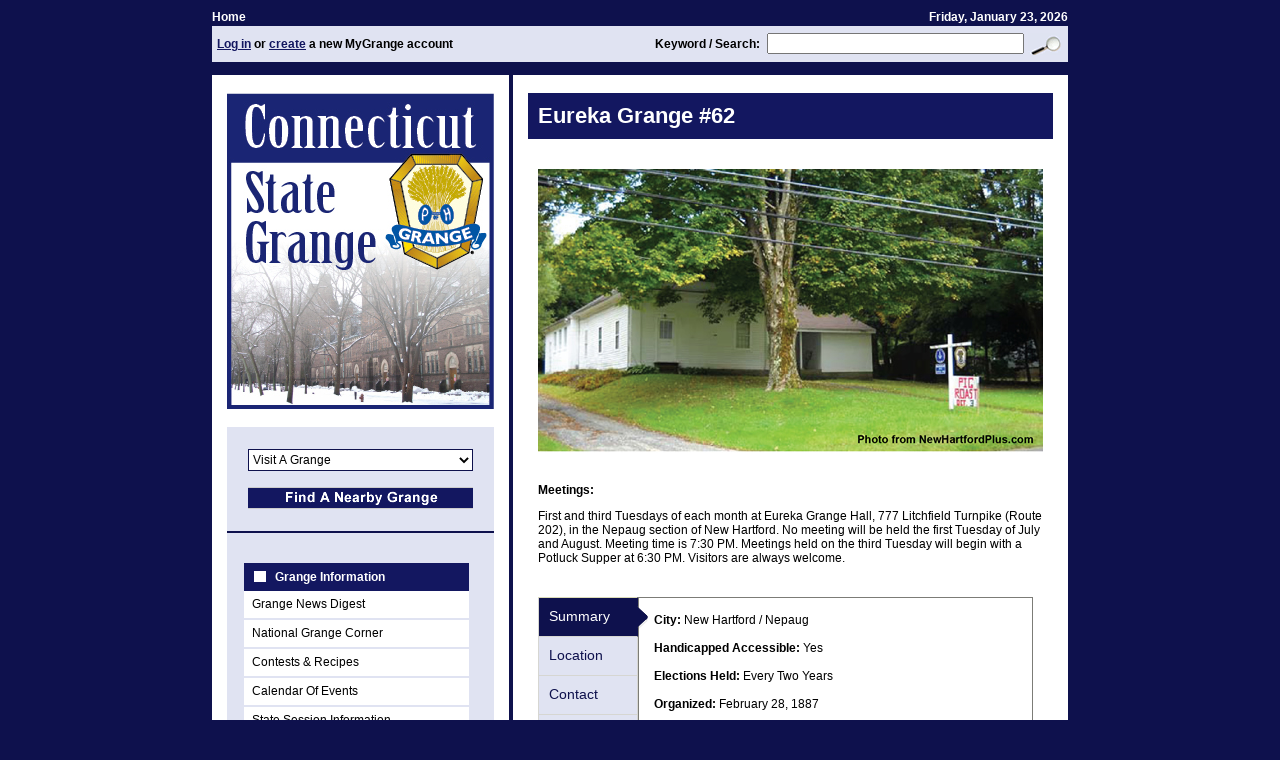

--- FILE ---
content_type: text/html
request_url: http://ctstategrange.org/subgrangepage.asp?GrangeID=204
body_size: 12002
content:
<!DOCTYPE html PUBLIC "-//W3C//DTD XHTML 1.0 Transitional//EN" "http://www.w3.org/TR/xhtml1/DTD/xhtml1-transitional.dtd">
<html xmlns="http://www.w3.org/1999/xhtml">
<head>
<meta http-equiv="Content-Type" content="text/html; charset=ISO-8859-1" />
<title>Connecticut State Grange</title>
<META NAME="keywords" CONTENT="connecticut, grange, patrons of husbandry, community, service, youth, legislative, legislature, agriculture, conservation">
<META NAME="description" CONTENT="The Connecticut State Grange is a fraternal organization that supports programs of community service, family activities, legislation and other activities relevant to local communities.">
<META NAME="abstract" CONTENT="A fraternal organization that supports community service, legislation and other community activities.">
<META HTTP-EQUIV="Content-Language" CONTENT="EN">
<META NAME="author" CONTENT="Connecticut State Grange">
<META NAME="distribution" CONTENT="Global">
<META HTTP-EQUIV="Expires" CONTENT="Sat, 03 Jan 2004 04:16:55 GMT">
<META NAME="revisit-after" CONTENT="15 days">
<META NAME="copyright" CONTENT="Connecticut State Grange">
<META NAME="robots" CONTENT="FOLLOW,INDEX">
<link rel="shortcut icon" href="favicon.ico" >
<link href="Includes/CSG09StyleSheet.css" rel="stylesheet" type="text/css" />
<style type="text/css">
<!--
body {
	background-color: #0E114D;
}
-->
</style></head>


<script type="text/javascript" src="includes/jquery.tools.min.js"></script>
<script type="text/javascript" src="includes/ddaccordion.js"></script>
<script type="text/javascript" src="includes/richhtmlticker.js"></script>
<script type="text/javascript" src="includes/jquery.jcarousel.pack.js"></script>
<link rel="stylesheet" type="text/css" href="includes/jquery.jcarousel.css" />
<link rel="stylesheet" type="text/css" href="includes/archives.css" />

<script type="text/javascript" src="http://ecn.dev.virtualearth.net/mapcontrol/mapcontrol.ashx?v=6.2"></script>

<style>
div.tabscontainer{
	margin:0px 0px;
}

div.tabscontainer div.tabs{
	list-style: none;
	width: 100px;
	cursor: pointer;
	float:left;
	margin-top: 0px;
	left: 0px;
	z-index: 2;
}

div.tabscontainer div.curvedContainer{
	margin-left: 100px;
	border:1px solid #7c7c77;
	min-height:200px;
}

div.tabscontainer div.curvedContainer .tabcontent{
	display:none;
	padding:15px;
	font-size:12px;
	font-family: Arial, Helvetica, sans-serif;
}

div.tabs div.tab{
	display: block;
	height: 38px;
	background: #E0E3F2;
	border: #d6d6d2 solid 1px;
	border-top: none;
	position: relative;
	color: #0E114D;
}

div.tabs div.link{
	padding-left: 10px;
	padding-top:10px;
	font-family: arial;
	font-size: 14px;
}

div.tabs div.tab.selected{
    color: #ffffff;
    border-right-color: #0E114D;
}

div.tabs div.tab.selected{
    background: #0E114D;
    border-right-color: #0E114D;
}

div.tabs div.tab.first{
	border-top: #dbdbb7 solid 1px;
}

div.tabs div.tab.last{
}

div.tabs div.tab div.arrow{
	position: absolute;
	background: url(images/homeSelArrow.png) no-repeat;
	height: 38px;
	width: 17px;
	left: 100%;
	top: 0px;
	display: none;
}

div.tabs div.tab.selected div.arrow{
    display: block;
}

</style>
<script language="JavaScript">
$(document).ready(function() {

    $(".tabs .tab[id^=tab_menu]").hover(function() {
        var curMenu=$(this);
        $(".tabs .tab[id^=tab_menu]").removeClass("selected");
        curMenu.addClass("selected");

        var index=curMenu.attr("id").split("tab_menu_")[1];
        $(".curvedContainer .tabcontent").css("display","none");
        $(".curvedContainer #tab_content_"+index).css("display","block");
    });
});
</script>
<script type="text/javascript"> 
 
jQuery(document).ready(function() {
    jQuery('#mycarousel').jcarousel({
        vertical: true,
        scroll: 7
    });
});
 
</script>
<style type="text/css">

.tickerstyle{
	width:220px;
	height:220px;
	border:0px;
	background:#ffffff;
	padding:8px;
	overflow:hidden;
}

.messagediv{
	display: none;
	background:#ffffff
}

</style>
<script type="text/javascript">

/*** 
    Simple jQuery Slideshow Script
    Released by Jon Raasch (jonraasch.com) under FreeBSD license: free to use or modify, not responsible for anything, etc.  Please link out to me if you like it :)
***/

function slideSwitch() {
    var $active = $('#slideshow IMG.active');

    if ( $active.length == 0 ) $active = $('#slideshow IMG:last');

    // use this to pull the images in the order they appear in the markup
    var $next =  $active.next().length ? $active.next()
        : $('#slideshow IMG:first');

    // uncomment the 3 lines below to pull the images in random order
    
     var $sibs  = $active.siblings();
     var rndNum = Math.floor(Math.random() * $sibs.length );
     var $next  = $( $sibs[ rndNum ] );


    $active.addClass('last-active');

    $next.css({opacity: 0.0})
        .addClass('active')
        .animate({opacity: 1.0}, 1000, function() {
            $active.removeClass('active last-active');
        });
}

$(function() {
    setInterval( "slideSwitch()", 5000 );
});

</script>

<style type="text/css">

/*** set the width and height to match your images **/

#slideshow {
    position:relative;
    height:282px;
    width:505px;
}

#slideshow IMG {
    position:absolute;
    top:0;
    left:0;
    z-index:8;
    opacity:0.0;
}

#slideshow IMG.active {
    z-index:10;
    opacity:1.0;
}

#slideshow IMG.last-active {
    z-index:9;
}

</style>





<script type="text/javascript">
/***********************************************
* Accordion Content script- (c) Dynamic Drive DHTML code library (www.dynamicdrive.com)
* Visit http://www.dynamicDrive.com for hundreds of DHTML scripts
* This notice must stay intact for legal use
***********************************************/

ddaccordion.init({
	headerclass: "headerbar", //Shared CSS class name of headers group
	contentclass: "submenu", //Shared CSS class name of contents group
	revealtype: "mouseover", //Reveal content when user clicks or onmouseover the header? Valid value: "click", "clickgo", or "mouseover"
	mouseoverdelay: 200, //if revealtype="mouseover", set delay in milliseconds before header expands onMouseover
	collapseprev: true, //Collapse previous content (so only one open at any time)? true/false
	defaultexpanded: [0], //index of content(s) open by default [index1, index2, etc] [] denotes no content
	onemustopen: true, //Specify whether at least one header should be open always (so never all headers closed)
	animatedefault: false, //Should contents open by default be animated into view?
	persiststate: true, //persist state of opened contents within browser session?
	toggleclass: ["", "selected"], //Two CSS classes to be applied to the header when it's collapsed and expanded, respectively ["class1", "class2"]
	togglehtml: ["", "", ""], //Additional HTML added to the header when it's collapsed and expanded, respectively  ["position", "html1", "html2"] (see docs)
	animatespeed: "normal", //speed of animation: integer in milliseconds (ie: 200), or keywords "fast", "normal", or "slow"
	oninit:function(headers, expandedindices){ //custom code to run when headers have initalized
		//do nothing
	},
	onopenclose:function(header, index, state, isuseractivated){ //custom code to run whenever a header is opened or closed
		//do nothing
	}
})

</script>

<style type="text/css">

.urbangreymenu{
width: 225px; /*width of menu*/
}

.urbangreymenu .headerbar{
font: bold 12px Arial;
color: white;
background: #131760 url(images/arrowstop.gif) no-repeat 8px 6px; /*last 2 values are the x and y coordinates of bullet image*/
margin-bottom: 0; /*bottom spacing between header and rest of content*/
padding: 7px 0 7px 31px; /*31px is left indentation of header text*/
}

.urbangreymenu .headerbar a{
text-decoration: none;
color: white;
display: block;
}

.urbangreymenu ul{
list-style-type: none;
margin: 0;
padding: 0;
margin-bottom: 0; /*bottom spacing between each UL and rest of content*/
}

.urbangreymenu ul li{
padding-bottom: 2px; /*bottom spacing between menu items*/
}

.urbangreymenu ul li a{
font: normal 12px Arial;
color: black;
background: #ffffff;
display: block;
padding: 5px 0;
line-height: 17px;
padding-left: 8px; /*link text is indented 8px*/
text-decoration: none;
}

.urbangreymenu ul li a:visited{
color: black;
}

.urbangreymenu ul li a:hover{ /*hover state CSS*/
color: white;
background: black;
}

</style>



<script type="text/javascript">      
var map = null;
                  function GetMap()
				        {         
						map = new VEMap('myMap');         
						map.LoadMap();   

			         var lat = 41.829292;
			         var lon = -72.998819;
			         var zoom = 14;
					 map.HideDashboard();
			         map.SetCenterAndZoom(new VELatLong(lat, lon), zoom);
					 
					 
						}
	      </script>
        

<body onload="GetMap();">
<table width="850" border="0" align="center" cellpadding="0" cellspacing="0" bgcolor="#FFFFFF">
  <tr>
    <td colspan="3" bgcolor="#0E114D"><a href="home.asp" class="PageTopText">Home</a></td>
    <td bgcolor="#0E114D">&nbsp;</td>
    <td bgcolor="#0E114D"><div align="right" class="PageTopText">Friday, January 23, 2026</div></td>
  </tr>
<tr><td colspan="5">
<table width="100%"  border="0" cellpadding="5" cellspacing="0" bgcolor="#E0E3F2">
  <tr>
    <td width="50%" valign="middle" class="LoginBoxText"><a href="mygrangelogin.asp" class="BodyTextLink">Log in</a> or <a href="createmygrangeaccount.asp" class="BodyTextLink">create</a>  a new MyGrange account</td>
    <td width="50%" align="right" valign="middle"><div align="right">
      <table width="100%" border="0" cellspacing="0" cellpadding="0">
        <tr>
          <td><form id="QuickSearch" name="QuickSearch" method="post" action="SearchResults.asp"><table width="100" border="0" align="right" cellpadding="2" cellspacing="0">
            <tr>
              <td width="67%" valign="middle" nowrap="nowrap"><div align="right" class="LoginBoxText">Keyword / Search:&nbsp;</div></td>
              <td width="27%" valign="middle"><input name="SearchText" type="text" id="SearchText" size="30" maxlength="100" /></td>
              <td width="6%" valign="middle"><div align="left"><input type="image" name="submit" src="Images/SearchIcon.gif" width="33" height="22" border="0" /></div></td>
            </tr>
            </table>
            <div align="right"></div>
        </form></td>
      </tr>
      </table>
    </div></td>
  </tr>
</table>
</td></tr>
  <tr>
    <td colspan="5" bgcolor="#0E114D"><img src="Images/spacer.gif" width="30" height="13" /></td>
  </tr>
  <tr>
    <td width="15" valign="top" bgcolor="#FFFFFF"><img src="Images/spacer.gif" width="15" height="1" /> </td>
    <td width="261" valign="top" bgcolor="#E0E3F2"><table width="90%" border="0" cellspacing="0" cellpadding="0">
        <tr>
          <td bgcolor="#FFFFFF">&nbsp;</td>
        </tr>
        <tr>
          <td>
<a href="home.asp"><img src="Images/01-January3.jpg" align="top" border="0" /></a></td>
        </tr>
        
        <tr>
          <td bgcolor="#FFFFFF">&nbsp;</td>
        </tr>
        <tr>
          <td><table width="100%" border="0" cellspacing="0" cellpadding="0">
            <tr>
              <td align="center">
<table width="100%" border="0" cellpadding="0">
<tr><td>&nbsp;</td></tr>
  <tr>
 
    <td width="100%" align="center"><form action="Granges.asp" method="post" name="GrangeJump" id="GrangeJump">
      <select class="GrangeJump" name="GrangeNum" id="GrangeNum" onchange="if (this.selectedIndex >0) window.location=this.options[this.selectedIndex].value">
        <option value="-1">Visit A Grange</option>
        
        <option value="subgrangepage.asp?GrangeID=216">Beacon Valley</option>
        
        <option value="subgrangepage.asp?GrangeID=221">Bethlehem</option>
        
        <option value="subgrangepage.asp?GrangeID=231">Bridgewater</option>
        
        <option value="subgrangepage.asp?GrangeID=230">Cannon</option>
        
        <option value="subgrangepage.asp?GrangeID=189">Cheshire</option>
        
        <option value="subgrangepage.asp?GrangeID=206">Coventry</option>
        
        <option value="subgrangepage.asp?GrangeID=210">Ekonk Community</option>
        
        <option value="subgrangepage.asp?GrangeID=185">Granby</option>
        
        <option value="subgrangepage.asp?GrangeID=394">Greenfield Hill</option>
        
        <option value="subgrangepage.asp?GrangeID=212">Harmony</option>
        
        <option value="subgrangepage.asp?GrangeID=238">Hemlock</option>
        
        <option value="subgrangepage.asp?GrangeID=223">Higganum</option>
        
        <option value="subgrangepage.asp?GrangeID=209">Hillstown</option>
        
        <option value="subgrangepage.asp?GrangeID=219">Killingly</option>
        
        <option value="subgrangepage.asp?GrangeID=228">Lyme</option>
        
        <option value="subgrangepage.asp?GrangeID=227">Norfield</option>
        
        <option value="subgrangepage.asp?GrangeID=225">North Stonington Community</option>
        
        <option value="subgrangepage.asp?GrangeID=239">Oxford</option>
        
        <option value="subgrangepage.asp?GrangeID=187">Redding</option>
        
        <option value="subgrangepage.asp?GrangeID=234">Riverton</option>
        
        <option value="subgrangepage.asp?GrangeID=197">Senexet</option>
        
        <option value="subgrangepage.asp?GrangeID=240">Simsbury</option>
        
        <option value="subgrangepage.asp?GrangeID=184">Stafford</option>
        
        <option value="subgrangepage.asp?GrangeID=233">Stonington</option>
        
        <option value="subgrangepage.asp?GrangeID=215">Taghhannuck</option>
        
        <option value="subgrangepage.asp?GrangeID=202">Vernon</option>
        
        <option value="subgrangepage.asp?GrangeID=194">Wallingford</option>
        
        <option value="subgrangepage.asp?GrangeID=199">Whigville</option>
        
        <option value="subgrangepage.asp?GrangeID=205">Winchester</option>
        
        <option value="subgrangepage.asp?GrangeID=236">Wolcott</option>
        
      </select></form></td></tr>
	  <tr><td><img src="images\spacer.gif" width="1" height="12"></td></tr>
	<tr><td><div align="center"><a href="FindAGrange.asp"><img src="images/findagrangebutton.png" border=0></a></div></td></tr>
	<tr><td>&nbsp;</td></tr>
	</table>
</td>
            </tr>
            <tr>
              <td bgcolor="#0E114D"><span class="NavigationText"><img src="Images/spacer.gif" width="25" height="2" /></span></td>
            </tr>
            <tr>
              <td valign="middle"><br /><table width="260" border="0" cellspacing="0" cellpadding="0">
  <tr>
  <td width="17">&nbsp;</td>
    <td>

<div class="urbangreymenu">

<h3 class="headerbar"><a href="#">Grange Information</a></h3>
<ul class="submenu">
<li><a href="newshome.asp" >Grange News Digest</a></li>
<li><a href="nationalgrangenews.asp">National Grange Corner</a></li>
<li><a href="contests.asp">Contests &amp; Recipes</a></li>
<li><a href="calendar.asp">Calendar Of Events</a></li>

<li><a href="statesession.asp">State Session Information</a></li>
<li><a href="downloads.asp">Downloads</a></li>
<li><a href="aboutct.asp">About The State Of Connecticut</a></li>
<li><a href="SearchSite.asp">Search Website</a></li>
</ul>

<h3 class="headerbar"><a href="#">What Is The Grange</a></h3>
<ul class="submenu">
<li><a href="grangestructure.asp">Structure Of The Grange</a></li>
<li><a href="actiongrangepage.asp">Take Action</a></li>
<li><a href="missionstatement.asp">Mission Statement</a></li>
</ul>

<h3 class="headerbar"><a href="#">Granges In Connecticut</a></h3>
<ul class="submenu">
<li><a href="subordinategrangelist.asp" >Subordinate Granges</a></li>
<li><a href="pomonagranges.asp">Pomona Granges</a></li>
<li><a href="juniorgranges.asp">Junior Granges</a></li>
</ul>

<h3 class="headerbar"><a href="#">Officers & Directors</a></h3>
<ul class="submenu">
<li><a href="presidentsmessage.asp" >President's Message</a></li>
<li><a href="lecturerscorner.asp">Lecturer's Corner</a></li>
<li><a href="chaplainscorner.asp">Chaplain's Corner</a></li>
<li><a href="stateofficers.asp">Officers' Directory</a></li>
<li><a href="deputies.asp">Deputies</a></li>
<li><a href="committees.asp">Directors</a></li>
</ul>

<h3 class="headerbar"><a href="#">Committees & Services</a></h3>
<ul class="submenu">
<li><a href="legislativelyspeaking.asp">Legislatively Speaking</a></li>
<li><a href="cwacorner.asp" >Family Activities</a></li>
<li><a href="agriculturecorner.asp">Agriculture & Conservation</a></li>
<li><a href="publicitycorner.asp">Public Relations</a></li>
<li><a href="youth.asp">Youth Connection</a></li>
<li><a href="juniorgrangecorner.asp">Junior Grange Corner</a></li>
<li><a href="communityservice.asp">Community Service</a></li>
<li><a href="studentloan.asp">Education Committee</a></li>
<li><a href="codereading.asp">Ritual</a></li>
<li><a href="ctgrangerpage.asp">Connecticut Granger</a></li>
<li><a href="campbergerpage.asp">Camp Maud Isbell Berger</a></li>
<li><a href="creditunion.asp">Credit Union (NSFCU)</a></li>
</ul>

<h3 class="headerbar"><a href="#">Grange Membership</a></h3>
<ul class="submenu">
<li><a href="membershipcorner.asp">Membership Corner</a></li>
<li><a href="membershipbenefits.asp" >Benefits Of Grange Membership</a></li>
<li><a href="howcanijoin.asp">How Can I Join?</a></li>
</ul>

<h3 class="headerbar"><a href="#">Grange Scrapbook</a></h3>
<ul class="submenu">
<li><a href="historiancorner.asp">State Historian's Corner</a></li>
<li><a href="csghistory.asp" >History Of The CT Grange</a></li>
<li><a href="founderspage.asp">Grange Founders</a></li>
<li><a href="paststatemasters.asp">Past State Masters</a></li>
<li><a href="PastVotingDelegates.asp">Past Voting Delegates</a></li>
<li><a href="ctagfairpage.asp">Connecticut Agricultural Fair</a></li>
<li><a href="scrapbookintro.asp">Scrapbook</a></li>
</ul>

<h3 class="headerbar"><a href="#">Contact Us</a></h3>
<ul class="submenu">
<li><a href="contactus.asp" >Contact Information</a></li>
<li><a href="tell-a-friend.asp">Tell A Friend</a></li>
<li><a href="emailgranges.asp">E-Mail A Grange</a></li>
<li><a href="aboutmygrange.asp">MyGrange Account</a></li>
<li><a href="ctgrangemobile.asp">Mobile Website</a></li>
<li><a href="media.asp">Media / Press Releases</a></li>
<li><a href="webpages.asp">Grange Websites</a></li>
</ul>

<h3 class="headerbar"><a href="#">Links</a></h3>
<ul class="submenu">
<li><a href="socialmedia.asp">Social Media Links</a></li>
<li><a href="grangelinks.asp" >Other Grange Websites</a></li>
<li><a href="ctlinks.asp">Connecticut Links</a></li>
<li><a href="fairlinks.asp">Links To Fairs & Festivals</a></li>
<li><a href="otherlinks.asp">Other Links Of Interest</a></li>
</ul>



</div>
</td>
  </tr>
</table>
</td>
            </tr>
            <tr>
              <td align="center"><div align="center"><img src="Images/spacer.gif" width="1" height="1" align="top" /><br />
                <br />
              </div></td>
            </tr>
          </table></td>
        </tr>
    </table>    </td>
    <td width="15" valign="top" bgcolor="#FFFFFF"><img src="Images/spacer.gif" width="15" height="1" /></td>
    <td width="15" bgcolor="#0E114D">&nbsp;</td>
    <td  valign="top"><table width="100%" border="0" cellspacing="0" cellpadding="0">
      <tr>
        <td width="100%"><table width="100%" border="0" cellspacing="0" cellpadding="0">
           <tr>
            <td width="3%" valign="top"><img src="Images/spacer.gif" width="15" height="15" /></td>
            <td width="94%" align="left" valign="top">&nbsp;</td>
            <td width="3%" valign="top"><img src="Images/spacer.gif" width="1" height="15" /></td>
          </tr>
         <tr>
            <td width="3%" height="94" valign="top"><img src="Images/spacer.gif" width="15" height="15" /></td>
            <td width="94%" align="left" valign="top"><table width="100%" border="0" cellspacing="0" cellpadding="10">
                <tr>
                  <td width="100%" valign="top" bgcolor="#131760"><span class="ColumnLabelReverse">Eureka Grange #62</font></span></td>
                </tr>
                <tr>
                  <td valign="top"></td>
                </tr>
                <tr>
                  <td valign="top" class="BodyText"><div align="right">
                         
    	      <div id="slideshow">

					  
    <img src="userfiles/halls/Eureka-3.jpg" alt=""  />
    
    <img src="userfiles/halls/Eureka-4.jpg" alt=""  />
    
    <img src="userfiles/halls/Eureka-5.jpg" alt=""  />
    
    <img src="userfiles/halls/Eureka-1.jpg" alt=""  />
    
    <img src="userfiles/halls/Eureka-2.jpg" alt="" class="active" />
    
</div>


</div></td>
                </tr>
                <tr>
                  <td valign="top" class="BodyText"><p class="BodyTextBold">Meetings: </p><p>First and third Tuesdays of each month at Eureka Grange Hall, 777 Litchfield Turnpike (Route 202), in the Nepaug section of New Hartford. No meeting will be held the first Tuesday of July and August. Meeting time is 7:30 PM.  Meetings held on the third Tuesday will begin with a Potluck Supper at 6:30 PM.  Visitors are always welcome.</p>
        
                  </td>
                </tr>
                <tr>
                  <td valign="top" class="BodyText"><table width="495" border="0" cellspacing="0" cellpadding="0">
  <tr>
    <td width="495">
<div class="tabscontainer">
     <div class="tabs">
         <div class="tab selected first" id="tab_menu_1">
             <div class="link">Summary</div>
             <div class="arrow"></div>
         </div>
         <div class="tab" id="tab_menu_2">
             <div class="link">Location</div>
             <div class="arrow"></div>
         </div>
          <div class="tab" id="tab_menu_3">
             <div class="link">Contact</div>
             <div class="arrow"></div>
         </div>
          <div class="tab last" id="tab_menu_4">
             <div class="link">Social Media</div>
             <div class="arrow"></div>
    </div>
         </div>
	<div class="curvedContainer">
		<div class="tabcontent" id="tab_content_1" style="display:block">
                          <span class="BodyTextBold">City: </span><span class="BodyText">New Hartford / Nepaug</span><br />
                          <br />

                          <span class="BodyTextBold">Handicapped Accessible: </span><span class="BodyText">Yes</span><br />
                          <br />
                    
                      <span class="BodyTextBold">Elections Held: </span><span class="BodyText">Every Two Years</span><br />
                          <br />
                          <span class="BodyTextBold">Organized: </span><span class="BodyText">February 28, 1887</span><br />
                          <br />
                          <span class="BodyTextBold">Membership: </span><span class="BodyText">71</span></span>
                          </p>                        
</div>
		<div class="tabcontent" id="tab_content_2">

<table width="361" border="0" cellspacing="0" cellpadding="0">
<tr><td valign="top"><div align="left"><span class="BodyTextBold">Location:</span><br /><br />
        <span class="BodyText">777 Litchfield Turnpike, New Hartford, CT  06057</span><br /><br /></div></td></tr>
  <tr>
    <td  valign="top">
  <div align="center">
        <a href=http://www.bing.com/maps/?v=2&cp=41.829292~-72.998819&lvl=16&dir=0&sty=r&where1=41.829292%2C%20-72.998819&form=LMLTCC" target="_blank"><img src="images/ViewMapButton.jpg" border="0" /></a><br />
        <br />
    <a href="http://www.bing.com/maps/?v=2&cp=41.829292~-72.998819&lvl=16&dir=0&sty=r&rtp=~pos.41.829292_-72.998819&form=LMLTCC" target="_blank"><img src="images/GetDirectionsButton.jpg" border="0" /></a></div></td>
    <td width="3"><img src="images/spacer.gif" width="3" height="350" /></td>
    <td width="200" valign="top"><div id='myMap' style="position:absolute; width:200px; height:200px; top:1; left:1; z-index:0"></div>
<div id='Pushpin' style="position:absolute; width:200px; height:200px; top:1; left:1; z-index:1" ><img src="images/blueflaglayer200.png" /></div></td>
  </tr>
  <tr><td><img src="images/spacer.gif" width="155" height="1" /></td><td><img src="images/spacer.gif" width="1" height="1" /></td><td><img src="images/spacer.gif" width="200" height="1" /></td></tr>
</table>
		</div>		<div class="tabcontent" id="tab_content_3">


<table width="100%" border="0" cellspacing="0" cellpadding="0">
  <tr>
    <td width="49%" align="left" valign="top"><span class="BodyTextBold">Meeting Address:</span>
    <p class="BodyText">Eureka Grange Hall<br />777 Litchfield Turnpike<br />Route 202<br />New Hartford, CT 06057</p></td>
    <td width="1%"><img src="images/spacer.gif" width="1" height="1" /></td>
    <td width="50%" align="left" valign="top"></td>
  </tr>
  <tr>
    <td align="left" valign="top">&nbsp;</td>
    <td></td>
    <td align="left" valign="top">&nbsp;</td>
  </tr>
  <tr>
    <td align="left" valign="top" colspan="3"><span class="BodyTextBold">E-Mail: </span><span class="BodyText"><a href="mailto:Eureka@CTStateGrange.org" class="BodyTextLink">Eureka@CTStateGrange.org</a></span></td></tr>
    <tr>
    <td align="left" valign="top" colspan="3"><span class="BodyTextBold"><br />Phone: </span><span class="BodyText"></span></td>
  </tr>
</table>
		</div>
		<div class="tabcontent" id="tab_content_4">

<!--begin social media
-->
<table width="100%" border="0" cellspacing="0" cellpadding="7">


  <tr>
    <td align="left" valign="top" class="BodyTextBold" colspan="2"><p>Visit our official pages by clicking the names below:</p>    </td>
  </tr>
<tr>

                
	<TR>
	
	 <TD ALIGN="Center" width="50%"><a href="https://www.facebook.com/groups/329599790393995/?ref=ts" target="_blank" ><IMG SRC="images/socialmedia/Facebook.jpg" Border="0"></a></TD>
	 
	 <TD ALIGN="Center" width="50%"><a href="https://www.facebook.com/EurekaGrange" target="_blank" ><IMG SRC="images/socialmedia/Facebook.jpg" Border="0"></a></TD>
	 
	</tr>
	
	<TR>
	
	 <TD ALIGN="Center" width="50%"><a href="http://www.americantowns.com/ct/newhartford/organization/eureka-grange-62" target="_blank" ><IMG SRC="images/socialmedia/AmericanTownsLogo.jpg" Border="0"></a></TD>
	 
	  <TD ALIGN="Center" width="50%">&nbsp;</TD>
  
</tr>




  <tr>
    <td align="left" valign="top" colspan="2"><table width="100%" border="0" cellspacing="0" cellpadding="10">
        <tr>
          <td align="right" valign="middle" width="20%"><a href="http://www.ctstategrange.org/subordinaterssfeed.asp?ID=204" target="_blank" class="BodyTextLink"><img src="images/rss-logo.jpg" width="64" height="25" border="0" /></a></td>
          <td align="left" valign="middle" width="80%" nowrap><a href="http://www.ctstategrange.org/subordinaterssfeed.asp?ID=204" target="_blank" class="BodyTextLink">Subscribe to our RSS feed for news updates</a></td>
        </tr>
      </table></td>
  </tr>
</table>


<!--end social media
-->



	</div>
	</div>
</div></td>
  </tr>
</table></td>
                </tr>
                
            
                
                <tr>
                  <td valign="top" class="BodyText"><table width="100%" border="0" cellspacing="0" cellpadding="10">
                    <tr>
                      <td bgcolor="#131760" class="WhiteNewsHead">Eureka Grange News</td>
                    </tr>
                    
                    
                    <tr>
                      <td><p class="BodyText">
<table width="100%" border="0" cellspacing="0" cellpadding="3" align="center">
               
              <tr> 
                <td valign="top">
				
				<span class="ArticleHedBold">Mar News from Mountain Laurel Pomona No. 15</span><br><br>
				<div align="justify"> 
                    <p><span class="ArticleDate">MARCH 5, 2025 -- </span><span class="ArticleBody">We held our March meeting at Riverton Grange Hall on the 1st. Part of the Lecturer’s Program was a discussion of the names of our Granges. All Pomona members are invited.
Again this year at our June meeting we will be collecting books for the Region 1 Book Bus. Please bring all donations to that meeting.</span></p>
                    <p align="right"><span class="ArticleContinued">To view the full article, </span><a href="showarticle.asp?ID=9874" class="ArticleContinuedOff" onMouseOver="this.className='ArticleContinuedOn';" onMouseOut="this.className='ArticleContinuedOff';">click here</a></p>
                  </div></td>                 </tr>
               </table>

		
		<hr>
		
<table width="100%" border="0" cellspacing="0" cellpadding="3" align="center">
               
              <tr> 
                <td valign="top">
				
				<span class="ArticleHedBold">Feb News from Mountain Laurel Pomona No. 15</span><br><br>
				<div align="justify"> 
                    <p><span class="ArticleDate">FEBRUARY 25, 2025 -- </span><span class="ArticleBody">The next meeting of Mountain Laurel Pomona #15 will be on March 1 at Riverton Grange Hall. Meeting will begin at 2:00 P.M. Visitors are always welcome.
 ;</span></p>
                    <p align="right"><span class="ArticleContinued">To view the full article, </span><a href="showarticle.asp?ID=9848" class="ArticleContinuedOff" onMouseOver="this.className='ArticleContinuedOn';" onMouseOut="this.className='ArticleContinuedOff';">click here</a></p>
                  </div></td>                 </tr>
               </table>
</td>
                    </tr>
                  </table></td>
                </tr>
                <tr>
                  <td valign="top" class="BodyText"><hr /></td>
                </tr>
                <tr>
                  <td valign="top" class="BodyText"><table width="100%" border="0" cellspacing="0" cellpadding="10">
                    <tr>
                      <td bgcolor="#131760" class="WhiteNewsHead">Eureka Grange Calendar</td>
                    </tr>
                    

                    <tr>
                      <td valign="top"><table width="100%" border="0" cellspacing="0" cellpadding="6">



<tr>
                          <td valign="top" colspan="2" align="center"><span class="BodyText">There are currently no calendar items for this grange in the next 30 days.<br />
                            To view the full calendar of events,  </span><a href="calendar.asp" class="BodyTextLink" >click here</a>.</td>
                        </tr>

                         
                      </table>                      </td>
                    </tr>
                    <tr>
                      <td valign="top" bgcolor="#131760"><div align="center"><a href="calendar.asp" class="WhiteBoxFooter">Click Here to View Full Calendar of Events</a></div></td>
                    </tr>
                  </table></td>
                </tr>
                
                
                
                
            </table></td>
            <td width="3%" valign="top"><img src="Images/spacer.gif" width="1" height="650" /></td>
          </tr>
          <tr>
            <td  colspan="2" valign="top">&nbsp;</td>
            <td valign="top"><img src="Images/spacer.gif" width="15" height="15" /></td>
          </tr>
          
          
          
          
          
          
          
          
          
          
          
          
          
          
          <tr><td colspan="3">
<table width="100%" cellpadding="0" cellspacing="0" >
<tr>
  <td bgcolor="#0E114D">&nbsp;</td>
  <td bgcolor="#0E114D">&nbsp;</td>
  <td align="center" valign="top" bgcolor="#0E114D">&nbsp;</td>
</tr>
<tr>
        <td width="48%">		
		<table width="100%" border="0" cellspacing="0" cellpadding="0">
  <tr>
    <td width="6%"><img src="Images/spacer.gif" width="15" height="15" /></td>
    <td width="88%"><img src="Images/spacer.gif" width="1" height="15" /></td>
    <td width="6%"><img src="Images/spacer.gif" width="15" height="15" /></td>
  </tr>
  <tr>
    <td>&nbsp;</td>
            <td bgcolor="#131760"><div align="center" class="WhiteBoxHeader">Related Archives</div></td>
    <td>&nbsp;</td>
  </tr>
  <tr>
    <td>&nbsp;</td>
    <td><div align="center">

  <ul id="mycarousel" align="Center">
  	
    	<li ><a href="showarticle.asp?id=9874" class="ArticleBody">Mar News from Mountain Laurel Pomona No. 15</a></li>
	
    	<li ><a href="showarticle.asp?id=9848" class="ArticleBody">Feb News from Mountain Laurel Pomona No. 15</a></li>
	
    	<li ><a href="showarticle.asp?id=9821" class="ArticleBody">Jan News from Mountain Laurel Pomona No. 15</a></li>
	
    	<li ><a href="showarticle.asp?id=9796" class="ArticleBody">Dec News from Mountain Laurel Pomona No. 15</a></li>
	
    	<li ><a href="showarticle.asp?id=9769" class="ArticleBody">Nov News from Mountain Laurel Pomona No. 15</a></li>
	
    	<li ><a href="showarticle.asp?id=9748" class="ArticleBody">Oct News from Mountain Laurel Pomona No. 15</a></li>
	
    	<li ><a href="showarticle.asp?id=9727" class="ArticleBody">Sep News from Mountain Laurel Pomona No. 15</a></li>
	
    	<li ><a href="showarticle.asp?id=9704" class="ArticleBody">Aug News from Mountain Laurel Pomona No. 15</a></li>
	
    	<li ><a href="showarticle.asp?id=9680" class="ArticleBody">Jul News from Mountain Laurel Pomona No. 15</a></li>
	
    	<li ><a href="showarticle.asp?id=9656" class="ArticleBody">Jun News from Mountain Laurel Pomona No. 15</a></li>
	
    	<li ><a href="showarticle.asp?id=9631" class="ArticleBody">May News from Mountain Laurel Pomona No. 15</a></li>
	
    	<li ><a href="showarticle.asp?id=9604" class="ArticleBody">Apr News from Mountain Laurel Pomona No. 15</a></li>
	
    	<li ><a href="showarticle.asp?id=9576" class="ArticleBody">Mar News from Mountain Laurel Pomona No. 15</a></li>
	
    	<li ><a href="showarticle.asp?id=9546" class="ArticleBody">Feb News from Mountain Laurel Pomona No. 15</a></li>
	
    	<li ><a href="showarticle.asp?id=9521" class="ArticleBody">Jan News from Mountain Laurel Pomona No. 15</a></li>
	
    	<li ><a href="showarticle.asp?id=9495" class="ArticleBody">Dec News from Mountain Laurel Pomona No. 15</a></li>
	
    	<li ><a href="showarticle.asp?id=9470" class="ArticleBody">Nov News from Mountain Laurel Pomona No. 15</a></li>
	
    	<li ><a href="showarticle.asp?id=9438" class="ArticleBody">October News from Mountain Laurel Pomona No. 15</a></li>
	
    	<li ><a href="showarticle.asp?id=9411" class="ArticleBody">Sep News from Mountain Laurel Pomona No. 15</a></li>
	
    	<li ><a href="showarticle.asp?id=9383" class="ArticleBody">Aug News from Mountain Laurel Pomona No. 15</a></li>
	
    	<li ><a href="showarticle.asp?id=9356" class="ArticleBody">July News from Mountain Laurel Pomona No. 15</a></li>
	
    	<li ><a href="showarticle.asp?id=9325" class="ArticleBody">June News from Mountain Laurel Pomona No. 15</a></li>
	
    	<li ><a href="showarticle.asp?id=9295" class="ArticleBody">May 2023 News from Mountain Laurel Pomona No. 15</a></li>
	
    	<li ><a href="showarticle.asp?id=9268" class="ArticleBody">April News from Mountain Laurel Pomona No. 15</a></li>
	
    	<li ><a href="showarticle.asp?id=9189" class="ArticleBody">Jan 2023 News from Mountain Laurel Pomona No. 15</a></li>
	
    	<li ><a href="relatedarchives.asp?id=204&Type=sub" class="ArticleBody">View All Archives</a></li>
  </ul>
    </div></td>
    <td>&nbsp;</td>
  </tr>
  <tr>
    <td>&nbsp;</td>
            <td bgcolor="#131760"><div align="center" class="WhiteBoxFooter"><a href="relatedarchives.asp?ID=204&Type=sub" class="WhiteBoxFooter">Click here to view all archives</a></div></td>
    <td>&nbsp;</td>
  </tr>
  <tr>
    <td>&nbsp;</td>
    <td>&nbsp;</td>
    <td>&nbsp;</td>
  </tr>
</table>         </td>
        <td width="3%" bgcolor="#0E114D"><div align="center"><span class="NavigationText"><img src="Images/spacer.gif" width="15" height="15" /></span></div></td>
        <td width="49%" align="center" valign="top"><table width="100%" border="0" cellspacing="15" cellpadding="0">
          <tr>
            <td bgcolor="#131760"><div align="center" class="WhiteBoxHeader">Photo Gallery</div></td>
          </tr>
          <tr>
            <td>

<table width="220" border="0" cellspacing="0" cellpadding="0">
  <tr>
    <td width="10"><img src="Images/spacer.gif" width="1" height="235" /></td>
    <td width="206"><table width="100%" border="0" cellspacing="2" cellpadding="0">
      <tr>
        <td colspan="3" class="AnnouncementBody"><div align="center">Visit the Grange Scrapbook <br />
          for more photos, articles, <br />
          and 
          memorabilia</div></td>
      </tr>
      <tr>
        <td width="2%"><img src="Images/spacer.gif" width="1" height="145" /></td>
        <td width="96%" align="center" valign="middle">

	<div align="center" >
        
        <a href="scrapbook.asp?level=sub&ID=204"><img src="userfiles/TMB-72_129_55_252-4_59_09_PM-2.jpg" border="0" /></a>
		
        </td>
        <td width="2%"><img src="Images/spacer.gif" width="1" height="145" /></td>
      </tr>
      <tr>
        <td colspan="3"><div align="center">
        
        <a href="scrapbook.asp?level=sub&amp;ID=204" class="BodyTextLink">Click here to see more photos from your Grange</a>
		
      </div></td></tr>
    </table>
    </td>
    <td width="10">&nbsp;</td>
  </tr>
</table>
              </td>
          </tr>
          <tr>
            <td bgcolor="#131760"><div align="center"><a href="scrapbookintro.asp" class="WhiteBoxFooter">Click  to see full photo gallery</a></div></td>
          </tr>
        </table></td>
      </tr>
      

<tr>
  <td bgcolor="#0E114D">&nbsp;</td>
  <td bgcolor="#0E114D">&nbsp;</td>
  <td align="center" valign="top" bgcolor="#0E114D">&nbsp;</td>
</tr>


      
<tr>
        <td width="48%" valign="top"><table width="100%" border="0" cellspacing="15" cellpadding="0">
          <tr>
            <td align="center" valign="top"><div align="center"><a href="contests.asp"><img src="Images/RecipesContestsBox1.jpg" width="226" height="69" border="0" /></a></div></td>
          </tr>
          <tr>
            <td align="center" valign="top"><div align="center"><a href="downloads.asp"><img src="Images/DownloadsBox1.jpg" width="226" height="69" border="0" /></a></div></td>
          </tr>
          
        </table>
          <map name="Map" id="Map">
            <area shape="rect" coords="4,20,54,74" href="presidentsmessage.asp" />
            <area shape="rect" coords="61,22,109,74" href="lecturerscorner.asp" />
            <area shape="rect" coords="116,22,169,74" href="chaplainscorner.asp" />
            <area shape="rect" coords="173,20,225,79" href="juniorgrangecorner.asp" />
          </map>          </td>
        <td width="3%" bgcolor="#0E114D"><div align="center"><span class="NavigationText"><img src="Images/spacer.gif" width="15" height="15" /></span></div></td>
        <td width="49%" align="center" valign="top"><table width="100%" border="0" cellspacing="15" cellpadding="0">
          <tr>
            <td align="center" valign="top"><div align="center"><a href="membershipcorner.asp"><img src="Images/MembershipBox1.jpg" width="226" height="69" border="0" /></a></div></td>
          </tr>
          <tr>
            <td align="center" valign="top"><div align="center"><a href="statesession.asp"><img src="Images/StateSessionBox1.jpg" width="226" height="69" border="0" align="top" /></a></div></td>
          </tr>
        </table></td>
      </tr>      
      
<tr>
  <td bgcolor="#0E114D">&nbsp;</td>
  <td bgcolor="#0E114D">&nbsp;</td>
  <td align="center" valign="top" bgcolor="#0E114D">&nbsp;</td>
</tr>
<tr><td colspan="3"><div align="center"><a href="http://www.nationalgrange.org" target="_blank"><img src="Images/NationalAd.jpg" width="510" height="135" border="0" /></a></div></td>
</tr>
      </table>          
          
          
          
          </td></tr>
          
          
          
        </table></td>
      </tr>
    </table>    </td>
  </tr>
  <tr>
    <td bgcolor="#FFFFFF" class="CopyrightText">&nbsp;</td>
    <td bgcolor="#FFFFFF" class="CopyrightText">&nbsp;</td>
    <td bgcolor="#FFFFFF" class="CopyrightText">&nbsp;</td>
    <td bgcolor="#0E114D" class="CopyrightText">&nbsp;</td>
  </tr>
  <tr>
    <td colspan="5" bgcolor="#0E114D" class="CopyrightText"><img src="Images/spacer.gif" width="30" height="12" /></td>
  </tr>
  <tr>
    <td colspan="5" bgcolor="#0E114D"><table width="100%" border="0" cellspacing="0" cellpadding="0">
  <tr>
    <td width="54%"><div align="left" class="CopyrightText">&copy; 2026 The Connecticut State Grange. All Rights Reserved.</div></td>
    <td width="46%"><div align="right"><a href="privacy.asp" class="CopyrightTextLink">Privacy Policy</a></div></td>
  </tr>
</table></td>
  </tr>
</table>
<div align="center"></div>

<map name="Map" id="Map"><area shape="rect" coords="3,19,56,76" href="presidentsmessage.asp" />
<area shape="rect" coords="59,19,110,75" href="lecturerscorner.asp" />
<area shape="rect" coords="115,21,168,75" href="chaplainscorner.asp" />
<area shape="rect" coords="173,20,225,76" href="juniorgrangecorner.asp" />
</map></body>
</html>


--- FILE ---
content_type: text/css
request_url: http://ctstategrange.org/Includes/CSG09StyleSheet.css
body_size: 1351
content:
@charset "UTF-8";
.CopyrightText {
	font-family: Arial, Helvetica, sans-serif;
	font-size: 10px;
	font-style: normal;
	font-weight: normal;
	color: #FFFFFF;
	text-decoration: none;
}
.PageTopText {
	font-family: Arial, Helvetica, sans-serif;
	font-size: 12px;
	font-style: normal;
	font-weight: bold;
	color: #FFFFFF;
	text-decoration: none;
}
.NavigationText {
	font-family: Arial, Helvetica, sans-serif;
	font-size: 14px;
	font-style: normal;
	font-weight: bold;
	color: #000000;
	text-decoration: none;
}
.BodyText {
	font-family: Arial, Helvetica, sans-serif;
	font-size: 12px;
	font-style: normal;
	font-weight: normal;
	color: #000000;
	text-decoration: none;
}
.BodyTextItalic {
	font-family: Arial, Helvetica, sans-serif;
	font-size: 12px;
	font-style: italic;
	font-weight: normal;
	color: #000000;
	text-decoration: none;
}
.BodyTextBold {
	font-family: Arial, Helvetica, sans-serif;
	font-size: 12px;
	font-style: normal;
	font-weight: bold;
	color: #000000;
	text-decoration: none;
}
.BodyTextBoldItalic {
	font-family: Arial, Helvetica, sans-serif;
	font-size: 12px;
	font-style: italic;
	font-weight: bold;
	color: #000000;
	text-decoration: none;
}
.BodyTextLink {
	font-family: Arial, Helvetica, sans-serif;
	font-size: 12px;
	font-style: normal;
	font-weight: bold;
	color: #131760;
	text-decoration: underline;
}
.BodyTextLinkItalic {
	font-family: Arial, Helvetica, sans-serif;
	font-size: 12px;
	font-style: italic;
	font-weight: bold;
	color: #131760;
	text-decoration: underline;
}
.ColumnLabelReverse {
	font-family: Arial, Helvetica, sans-serif;
	font-size: 22px;
	font-style: normal;
	font-weight: bold;
	color: #FFFFFF;
	text-decoration: none;
	line-height: normal;
}
.WhiteBoxHeader {
	font-family: Arial, Helvetica, sans-serif;
	font-size: 22px;
	font-style: normal;
	font-weight: bold;
	color: #FFFFFF;
	text-decoration: none;
	line-height: 44px;
}
.WhiteBoxFooter {
	font-family: Arial, Helvetica, sans-serif;
	font-size: 11px;
	font-style: normal;
	font-weight: bold;
	color: #FFFFFF;
	text-decoration: none;
	line-height: 24px;
}
.PhotoCaptionBody {
	font-family: Arial, Helvetica, sans-serif;
	font-size: 12px;
	font-style: normal;
	font-weight: normal;
	color: #000000;
	text-decoration: none;
	line-height: 18px;
}
.PhotoCaptionBodyBold {
	font-family: Arial, Helvetica, sans-serif;
	font-size: 12px;
	font-style: normal;
	font-weight: bold;
	color: #000000;
	text-decoration: none;
	line-height: 18px;
}
.PhotoCaptionHed {
	font-family: Arial, Helvetica, sans-serif;
	font-size: 14px;
	font-style: normal;
	font-weight: bold;
	color: #131760;
	text-decoration: none;
}
.SmPhotoAttribution {
	font-family: Arial, Helvetica, sans-serif;
	font-size: 11px;
	font-style: normal;
	font-weight: normal;
	color: #000000;
	text-decoration: none;
	line-height: normal;
}
.SmPhotoAttributionBold {
	font-family: Arial, Helvetica, sans-serif;
	font-size: 11px;
	font-style: normal;
	font-weight: bold;
	color: #000000;
	text-decoration: none;
	line-height: normal;
}
.SmPhotoAttributionLink {
	font-family: Arial, Helvetica, sans-serif;
	font-size: 11px;
	font-style: normal;
	font-weight: bold;
	color: #131760;
	text-decoration: underline;
	line-height: normal;
}
.SubHedTextBold {
	font-family: Arial, Helvetica, sans-serif;
	font-size: 14px;
	font-style: normal;
	font-weight: bold;
	color: #000000;
	text-decoration: none;
}
.MedTextBoldItalic {
	font-family: Arial, Helvetica, sans-serif;
	font-size: 16px;
	font-style: italic;
	font-weight: bold;
	color: #000000;
	text-decoration: none;
}
.BlueMedBoldHed {
	font-family: Arial, Helvetica, sans-serif;
	font-size: 16px;
	font-style: normal;
	font-weight: bold;
	color: #131760;
	text-decoration: none;
}
.WhiteAdCopy-Med {
	font-family: Arial, Helvetica, sans-serif;
	font-size: 18px;
	font-style: normal;
	font-weight: bold;
	color: #FFFFFF;
	text-decoration: none;
	line-height: normal;
}
.WhiteNewsHead {
	font-family: Arial, Helvetica, sans-serif;
	font-size: 18px;
	font-style: normal;
	font-weight: bold;
	color: #FFFFFF;
	text-decoration: none;
	line-height: normal;
}
.ArticleHedBold {
	font-family: Arial, Helvetica, sans-serif;
	font-size: 16px;
	font-style: normal;
	font-weight: bold;
	color: #000000;
	text-decoration: none;
}
.WhiteCalendarDates {
	font-family: Arial, Helvetica, sans-serif;
	font-size: 14px;
	font-style: normal;
	font-weight: bold;
	color: #FFFFFF;
	text-decoration: none;
	line-height: normal;
}
.ArticleContinued {
	font-family: Arial, Helvetica, sans-serif;
	font-size: 10px;
	font-weight: bold;
	font-style: italic;
	color: #000000;
	text-decoration: none;
}
.ArticleContinuedOff {
	font-family: Arial, Helvetica, sans-serif;
	font-size: 10px;
	font-weight: bold;
	font-style: italic;
	color: #000000;
	text-decoration: underline;
}
.ArticleContinuedOn {
	font-family: Arial, Helvetica, sans-serif;
	font-size: 10px;
	font-weight: bold;
	font-style: italic;
	color: #00247D;
	text-decoration: underline;
}
.ArticleDate {
	font-family: Arial, Helvetica, sans-serif;
	font-size: 12px;
	font-weight: bold;
}
.ArticleBodyLinkOff {
	font-family: Arial, Helvetica, sans-serif;
	font-size: 12px;
	color: #000000;
	text-decoration: underline;
}
.ArticleBody {
	font-family: Arial, Helvetica, sans-serif;
	font-size: 12px;
	color: #000000;
}
.GrangeJump {
	font-family: Arial, Helvetica, sans-serif;
	font-size: 12px;
	font-style: normal;
	font-weight: normal;
	color: #000000;
	text-decoration: none;
	background-color: #FFFFFF;
	width: 225px;
	height: 22px;
	border: thin solid #0E114D;
}
.AnnouncementHeader {
	font-family: Arial, Helvetica, sans-serif;
	font-size: 16px;
	font-weight: bold;
	color: #131760;
	text-decoration: none;
}
.AnnouncementBody {
	font-family: Arial, Helvetica, sans-serif;
	font-size: 14px;
	font-weight: normal;
	color: #000000;
	text-decoration: none;
}
.ShareLink {
	font-family: Arial, Helvetica, sans-serif;
	font-size: 11.5px;
	font-style: normal;
	font-weight: bold;
	color: #000000;
	text-decoration: none;
	line-height: normal;
}
.LoginBoxText {
	font-family: Arial, Helvetica, sans-serif;
	font-size: 12px;
	font-style: normal;
	font-weight: bold;
	color: #000000;
	text-decoration: none;
	line-height: normal;
}
.BlueQuickLinksHed {
	font-family: Arial, Helvetica, sans-serif;
	font-size: 16px;
	font-style: normal;
	font-weight: bold;
	color: #131760;
	text-decoration: none;
	line-height: normal;
}
.BlueQuickLinksBody {
	font-family: Arial, Helvetica, sans-serif;
	font-size: 14px;
	font-style: normal;
	font-weight: bold;
	color: #131760;
	text-decoration: underline;
	line-height: normal;
}
.CommitteeLabelLink {
	font-family: Arial, Helvetica, sans-serif;
	font-size: 14px;
	font-style: normal;
	font-weight: bold;
	color: #131760;
	text-decoration: underline;
	line-height: normal;
}
.BodyTextBoldRed {
	font-family: Arial, Helvetica, sans-serif;
	font-size: 12px;
	font-style: normal;
	font-weight: bold;
	color: #FF0000;
	text-decoration: none;
}
.AlertTextLight {
	font-family: Arial, Helvetica, sans-serif;
	font-size: 22px;
	font-style: normal;
	font-weight: normal;
	color: #FFFFFF;
	text-decoration: none;
	line-height: 44px;
}
.AlertTextLightLink {
	font-family: Arial, Helvetica, sans-serif;
	font-size: 22px;
	font-style: normal;
	font-weight: normal;
	color: #FFFFFF;
	text-decoration: underline;
	line-height: 44px;
}
.ResolutionYear {
	font-family: Arial, Helvetica, sans-serif;
	font-size: 16px;
	font-style: normal;
	font-weight: bold;
	color: #000000;
	text-decoration: none;
}
.BodyTextSmall {
	font-family: Arial, Helvetica, sans-serif;
	font-size: 11px;
	font-style: normal;
	font-weight: normal;
	color: #000000;
	text-decoration: none;
	line-height: normal;
}
.AuthenticationError {
	font-family: Arial, Helvetica, sans-serif;
	font-size: 16px;
	font-style: normal;
	font-weight: bold;
	color: #FF0000;
	text-decoration: none;
}
.BodyTextRed {
	font-family: Arial, Helvetica, sans-serif;
	font-size: 12px;
	font-style: normal;
	font-weight: normal;
	color: #FF0000;
	text-decoration: none;
}
.photocategorybox {
	background-color: #E0E3F2;
	height: 175px;
	width: 150px;
	position: relative;
}
.AlertTextDarkLink {
	font-family: Arial, Helvetica, sans-serif;
	font-size: 22px;
	font-style: normal;
	font-weight: normal;
	color: #000000;
	text-decoration: underline;
	line-height: 44px;
}
.AlertTextDark {
	font-family: Arial, Helvetica, sans-serif;
	font-size: 22px;
	font-style: normal;
	font-weight: normal;
	color: #000000;
	text-decoration: none;
	line-height: 44px;
}
.CopyrightTextLink {
	font-family: Arial, Helvetica, sans-serif;
	font-size: 10px;
	font-style: normal;
	font-weight: normal;
	color: #FFFFFF;
	text-decoration: underline;
}
.EventHeadLink {
	font-family: Arial, Helvetica, sans-serif;
	font-size: 14px;
	font-style: normal;
	font-weight: bold;
	color: #131760;
	text-decoration: underline;
}


--- FILE ---
content_type: text/css
request_url: http://ctstategrange.org/includes/archives.css
body_size: 538
content:
.jcarousel-container-vertical {
	width: 215px;
	height: 264px;
	background: #ffffff;
	border: 1px solid #fff;
}

.jcarousel-clip-vertical {
	top: 15px;
	width: 215px;
	height: 235px;
	margin: 0 5px;
	z-index: 20;
}

#mycarousel li,
.jcarousel-item-vertical,
.jcarousel-item-placeholder-vertical {
	width: 215px;
	height: auto;
	margin: 5px 0;
}

.jcarousel-item h3,
.jcarousel-item p {
    margin: 0;
    font-size: 90%;
}

.jcarousel-next-vertical {
	position: absolute;
	bottom: 0;
	left: 0px;
	width: 215px;
	height: 14px;
	cursor: pointer;
	border-top: 1px solid #fff;
	background: #b7b7d1 url(../images/arrow-down.gif) no-repeat center;
}

.jcarousel-next-disabled-vertical {
    cursor: default;
    opacity: .5;
    -moz-opacity: .5;
    filter: alpha(opacity=00);
}

.jcarousel-prev-vertical {
	position: absolute;
	top: 0;
	left: 0;
	width: 215px;
	height: 14px;
	cursor: pointer;
	border-bottom: 1px solid #fff;
	background: #b7b7d1 url(../images/arrow-up.gif) no-repeat center;
}

.jcarousel-prev-disabled-vertical {
    cursor: default;
    opacity: .5;
    -moz-opacity: .5;
    filter: alpha(opacity=00);
}


--- FILE ---
content_type: application/x-javascript
request_url: http://ctstategrange.org/includes/richhtmlticker.js
body_size: 1473
content:
/*
* Rich HTML Ticker- by JavaScript Kit (http://www.javascriptkit.com)
* Freeware. Created Sept 13th, 08'
* This credit must stay intact for use
*/

var richhtmlticker={
loadingtext: '<em>Fetching Ticker Contents. Please wait...</em>', //Loading text if content is being fetched via Ajax

getajaxcontent:function($, config){
	config.$ticker.html(this.loadingtext)
	$.ajax({
		url: config.msgsource,
		error:function(ajaxrequest){
			config.$ticker.html('Error fetching content.<br />Server Response: '+ajaxrequest.responseText)
		},
		success:function(content){
			config.$ticker.html(content)
			richhtmlticker.setupticker(config)
		}
	})
},

rotate:function(config){
	if (config.$ticker.get(0)._hoverstate=="over"){
		setTimeout(function(){richhtmlticker.rotate(config)}, config.rotatespeed)
	}
	else{
		config.$messages.eq(config.currentmsg).fadeOut(config.animateduration, function(){
			config.currentmsg=(config.currentmsg<config.$messages.length-1)? config.currentmsg+1 : 0
			config.$messages.eq(config.currentmsg).fadeIn(config.animateduration, function(){
				setTimeout(function(){richhtmlticker.rotate(config)}, config.rotatespeed)
			})
		})
	}
},

getCookie:function(Name){ 
	var re=new RegExp(Name+"=[^;]+", "i") //construct RE to search for target name/value pair
	if (document.cookie.match(re)) //if cookie found
		return document.cookie.match(re)[0].split("=")[1] //return its value
	return null
},

setCookie:function(name, value){
	document.cookie = name+"="+value
},

setupticker:function(config){
	config.$messages=config.$ticker.find('div.'+config.msgclass).hide()
	config.currentmsg=Math.min(parseInt(richhtmlticker.getCookie(config.id) || 0), config.$messages.length-1)
	config.$messages.hide().eq(config.currentmsg).fadeIn(config.animateduration)
	setTimeout(function(){richhtmlticker.rotate(config)}, config.rotatespeed)
	$(window).bind('unload', function(){richhtmlticker.cleanup(config)})
},

define:function(config){
  jQuery(document).ready(function($){
		config.$ticker=$('#'+config.id)
		if (config.$ticker.length==0)
			return
		config.$ticker.css({overflow:'hidden'}).hover(
			function(){this._hoverstate="over"},
			function(){this._hoverstate="out"}
		)
		if (config.msgsource=="inline"){
			richhtmlticker.setupticker(config)
		}		
		else{
			richhtmlticker.getajaxcontent($,config)
		}
	})
},

cleanup:function(config){
	this.setCookie(config.id, config.currentmsg)
}

} //end richhtmlticker object




//////////// Declare instance of Rich HTML Ticker (invoked when page has loaded): ///////////////////////////

richhtmlticker.define({
	id: "myhtmlticker", //main ticker DIV id
	msgclass: "messagediv", //CSS class of DIVs containing each ticker message
	msgsource: "inline", //Where to look for the messages: "inline", or "path_to_file_on_your_server"
	rotatespeed: 7000, //pause in milliseconds between rotation
	animateduration: 1000 //duration of fade animation in milliseconds 
})